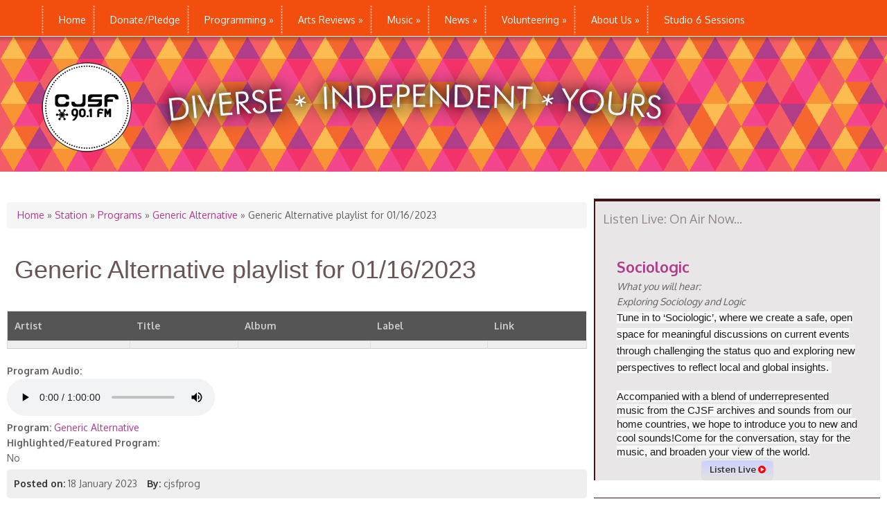

--- FILE ---
content_type: text/html; charset=utf-8
request_url: https://cjsf.ca/contents/generic-alternative-playlist-01162023
body_size: 40705
content:
<!DOCTYPE html>
<html lang="en" dir="ltr"
  xmlns:content="http://purl.org/rss/1.0/modules/content/"
  xmlns:dc="http://purl.org/dc/terms/"
  xmlns:foaf="http://xmlns.com/foaf/0.1/"
  xmlns:og="http://ogp.me/ns#"
  xmlns:rdfs="http://www.w3.org/2000/01/rdf-schema#"
  xmlns:sioc="http://rdfs.org/sioc/ns#"
  xmlns:sioct="http://rdfs.org/sioc/types#"
  xmlns:skos="http://www.w3.org/2004/02/skos/core#"
  xmlns:xsd="http://www.w3.org/2001/XMLSchema#">
<head>
<meta charset="utf-8" />
<meta name="Generator" content="Drupal 7 (http://drupal.org)" />
<link rel="canonical" href="/contents/generic-alternative-playlist-01162023" />
<link rel="shortlink" href="/node/5217" />
<meta name="viewport" content="width=device-width, initial-scale=1, maximum-scale=1" />
<link rel="shortcut icon" href="https://www.cjsf.ca/sites/default/files/logo_1_0.png" type="image/png" />
<title>Generic Alternative playlist for 01/16/2023 | CJSF 90.1FM Radio</title>
<style type="text/css" media="all">
@import url("https://www.cjsf.ca/modules/system/system.base.css?t96isw");
@import url("https://www.cjsf.ca/modules/system/system.menus.css?t96isw");
@import url("https://www.cjsf.ca/modules/system/system.messages.css?t96isw");
@import url("https://www.cjsf.ca/modules/system/system.theme.css?t96isw");
</style>
<style type="text/css" media="screen">
@import url("https://www.cjsf.ca/sites/all/modules/tipsy/stylesheets/tipsy.css?t96isw");
</style>
<style type="text/css" media="all">
@import url("https://www.cjsf.ca/sites/all/modules/calendar/css/calendar_multiday.css?t96isw");
@import url("https://www.cjsf.ca/sites/all/modules/cjsfdonate/custom.css?t96isw");
@import url("https://www.cjsf.ca/modules/comment/comment.css?t96isw");
@import url("https://www.cjsf.ca/modules/field/theme/field.css?t96isw");
@import url("https://www.cjsf.ca/modules/node/node.css?t96isw");
@import url("https://www.cjsf.ca/modules/search/search.css?t96isw");
@import url("https://www.cjsf.ca/modules/user/user.css?t96isw");
@import url("https://www.cjsf.ca/sites/all/modules/views/css/views.css?t96isw");
</style>
<style type="text/css" media="all">
@import url("https://www.cjsf.ca/sites/all/modules/ctools/css/ctools.css?t96isw");
@import url("https://www.cjsf.ca/sites/all/modules/panels/css/panels.css?t96isw");
@import url("https://www.cjsf.ca/sites/all/modules/responsive_menus/styles/responsive_menus_simple/css/responsive_menus_simple.css?t96isw");
</style>
<style type="text/css" media="all">
@import url("https://www.cjsf.ca/sites/all/themes/nexus/css/bootstrap.min.css?t96isw");
@import url("https://www.cjsf.ca/sites/all/themes/nexus/css/flexslider.css?t96isw");
@import url("https://www.cjsf.ca/sites/all/themes/nexus/style.css?t96isw");
</style>
<script type="text/javascript" src="//code.jquery.com/jquery-1.12.4.min.js"></script>
<script type="text/javascript">
<!--//--><![CDATA[//><!--
window.jQuery || document.write("<script src='/sites/all/modules/jquery_update/replace/jquery/1.12/jquery.min.js'>\x3C/script>")
//--><!]]>
</script>
<script type="text/javascript" src="https://www.cjsf.ca/misc/jquery-extend-3.4.0.js?v=1.12.4"></script>
<script type="text/javascript" src="https://www.cjsf.ca/misc/jquery-html-prefilter-3.5.0-backport.js?v=1.12.4"></script>
<script type="text/javascript" src="https://www.cjsf.ca/misc/jquery.once.js?v=1.2"></script>
<script type="text/javascript" src="https://www.cjsf.ca/misc/drupal.js?t96isw"></script>
<script type="text/javascript" src="https://www.cjsf.ca/sites/all/modules/tipsy/javascripts/jquery.tipsy.js?v=0.1.7"></script>
<script type="text/javascript" src="https://www.cjsf.ca/sites/all/modules/tipsy/javascripts/tipsy.js?v=0.1.7"></script>
<script type="text/javascript" src="https://www.cjsf.ca/sites/all/modules/jquery_update/js/jquery_browser.js?v=0.0.1"></script>
<script type="text/javascript" src="https://www.cjsf.ca/sites/all/modules/admin_menu/admin_devel/admin_devel.js?t96isw"></script>
<script type="text/javascript" src="https://www.cjsf.ca/sites/all/modules/entityreference/js/entityreference.js?t96isw"></script>
<script type="text/javascript" src="https://www.cjsf.ca/sites/all/libraries/jstorage/jstorage.min.js?t96isw"></script>
<script type="text/javascript" src="https://www.cjsf.ca/sites/all/modules/responsive_menus/styles/responsive_menus_simple/js/responsive_menus_simple.js?t96isw"></script>
<script type="text/javascript" src="https://www.cjsf.ca/sites/all/themes/nexus/js/bootstrap.min.js?t96isw"></script>
<script type="text/javascript" src="https://www.cjsf.ca/sites/all/themes/nexus/js/superfish.js?t96isw"></script>
<script type="text/javascript" src="https://www.cjsf.ca/sites/all/themes/nexus/js/mobilemenu.js?t96isw"></script>
<script type="text/javascript" src="https://www.cjsf.ca/sites/all/themes/nexus/js/custom.js?t96isw"></script>
<script type="text/javascript">
<!--//--><![CDATA[//><!--
jQuery.extend(Drupal.settings, {"basePath":"\/","pathPrefix":"","setHasJsCookie":0,"ajaxPageState":{"theme":"nexus","theme_token":"pBUo7UQRXN1TEG_J-4jeBm3pWs1DgggyqSMz1j87_qE","js":{"\/\/code.jquery.com\/jquery-1.12.4.min.js":1,"0":1,"misc\/jquery-extend-3.4.0.js":1,"misc\/jquery-html-prefilter-3.5.0-backport.js":1,"misc\/jquery.once.js":1,"misc\/drupal.js":1,"sites\/all\/modules\/tipsy\/javascripts\/jquery.tipsy.js":1,"sites\/all\/modules\/tipsy\/javascripts\/tipsy.js":1,"sites\/all\/modules\/jquery_update\/js\/jquery_browser.js":1,"sites\/all\/modules\/admin_menu\/admin_devel\/admin_devel.js":1,"sites\/all\/modules\/entityreference\/js\/entityreference.js":1,"sites\/all\/libraries\/jstorage\/jstorage.min.js":1,"sites\/all\/modules\/responsive_menus\/styles\/responsive_menus_simple\/js\/responsive_menus_simple.js":1,"sites\/all\/themes\/nexus\/js\/bootstrap.min.js":1,"sites\/all\/themes\/nexus\/js\/superfish.js":1,"sites\/all\/themes\/nexus\/js\/mobilemenu.js":1,"sites\/all\/themes\/nexus\/js\/custom.js":1},"css":{"modules\/system\/system.base.css":1,"modules\/system\/system.menus.css":1,"modules\/system\/system.messages.css":1,"modules\/system\/system.theme.css":1,"sites\/all\/modules\/tipsy\/stylesheets\/tipsy.css":1,"sites\/all\/modules\/calendar\/css\/calendar_multiday.css":1,"sites\/all\/modules\/cjsfdonate\/custom.css":1,"modules\/comment\/comment.css":1,"modules\/field\/theme\/field.css":1,"modules\/node\/node.css":1,"modules\/search\/search.css":1,"modules\/user\/user.css":1,"sites\/all\/modules\/views\/css\/views.css":1,"sites\/all\/modules\/ctools\/css\/ctools.css":1,"sites\/all\/modules\/panels\/css\/panels.css":1,"sites\/all\/modules\/responsive_menus\/styles\/responsive_menus_simple\/css\/responsive_menus_simple.css":1,"sites\/all\/themes\/nexus\/css\/bootstrap.min.css":1,"sites\/all\/themes\/nexus\/css\/flexslider.css":1,"sites\/all\/themes\/nexus\/style.css":1}},"tipsy":{"custom_selectors":[{"selector":".tipsy","options":{"fade":1,"gravity":"w","delayIn":0,"delayOut":0,"trigger":"hover","opacity":"0.8","offset":0,"html":0,"tooltip_content":{"source":"attribute","selector":"title"}}}]},"responsive_menus":[{"toggler_text":"\u2630","selectors":["#main-menu"],"media_size":"768","media_unit":"px","absolute":"1","remove_attributes":"1","responsive_menus_style":"responsive_menus_simple"}]});
//--><!]]>
</script>
<!--[if lt IE 9]><script src="/sites/all/themes/nexus/js/html5.js"></script><![endif]-->
</head>
<body class="html not-front not-logged-in one-sidebar sidebar-first page-node page-node- page-node-5217 node-type-station-playlist">
    
<style>
  .cbvh-schedule {
    width: 100%;
    margin: 0 auto;
    text-align: center;
  }
  .cbvh-schedule .panel-title {
    padding-top: 10px;
    color: #fff;
  }
  .cbvh-schedule ul {
    margin: 0 auto;
    padding: 0px;
    list-style: none;
    display: inline-block;
  }
  .cbvh-schedule ul li {
    float: left;
    margin: 0px;
    padding: 10px 30px;
    display: block;
    color: #fff;
    border-left: 1px solid #ddd;
  }
  .cbvh-schedule ul li:first-child {
    border-left: none;
  }
  .cbvh-schedule ul li a {
    color: #fff;
  }
</style>
<!--<div id="fb-root"></div>
<script>(function(d, s, id) {
  var js, fjs = d.getElementsByTagName(s)[0];
  if (d.getElementById(id)) return;
  js = d.createElement(s); js.id = id;
  js.src = "//connect.facebook.net/en_US/sdk.js#xfbml=1&version=v2.4&appId=638277186313870";
  fjs.parentNode.insertBefore(js, fjs);
}(document, 'script', 'facebook-jssdk'));</script>-->

<div id="page">
  <header id="masthead" class="site-header container" role="banner">
    <div class="row sticky-menu">
        <div class="col-sm-6 mainmenu">
        <div class="mobilenavi"></div>
        <nav id="navigation" role="navigation">
          <div id="main-menu">
            <ul class="menu"><li class="first leaf"><a href="/" title="">Home</a></li>
<li class="leaf"><a href="https://www.cjsf.ca/donate" title="">Donate/Pledge</a></li>
<li class="expanded"><a href="/contents/cjsf-901fm" title="">Programming</a><ul class="menu"><li class="first leaf"><a href="/contents/cjsf-901fm">Full Schedule</a></li>
<li class="leaf"><a href="/program-highlighted" title="">Program Highlights</a></li>
<li class="leaf"><a href="/program-featured" title="">Featured Programs</a></li>
<li class="last leaf"><a href="http://www.cjsf.ca/station/programs/" title="">Programs A-Z</a></li>
</ul></li>
<li class="expanded"><a href="/ae-reviews" title="">Arts Reviews</a><ul class="menu"><li class="first leaf"><a href="/ae-reviews/film" title="">Film</a></li>
<li class="leaf"><a href="/ae-reviews/music" title="">Music</a></li>
<li class="leaf"><a href="/ae-reviews/dance" title="">Dance</a></li>
<li class="leaf"><a href="/ae-reviews/theatre" title="">Theatre</a></li>
<li class="leaf"><a href="/ae-reviews/visual-arts" title="">Visual Arts</a></li>
<li class="leaf"><a href="/ae-reviews/literary-arts" title="">Literary Arts</a></li>
<li class="last leaf"><a href="/ae-reviews/other" title="">Other</a></li>
</ul></li>
<li class="expanded"><a href="/contact-us/departments/music-department">Music</a><ul class="menu"><li class="first leaf"><a href="/contact-us/departments/music-department">Music Dept</a></li>
<li class="leaf"><a href="http://earshot-online.com/charts/cjsf.cfm" title="See CJSF&#039;s weekly music charts at Earshot-online.com">CJSF Charts</a></li>
<li class="last leaf"><a href="http://cjsf.dnsalias.com/musicLibrary/index.cfm" title="">Library Search</a></li>
</ul></li>
<li class="expanded"><a href="/news" title="News">News</a><ul class="menu"><li class="first last leaf"><a href="/news/events">Events</a></li>
</ul></li>
<li class="expanded"><a href="/contents/get-started-cjsf-register-new-volunteer-account" title="">Volunteering</a><ul class="menu"><li class="first leaf"><a href="/contents/get-started-cjsf-register-new-volunteer-account">Getting Started at CJSF</a></li>
<li class="leaf"><a href="/contact-us/get-involved">Starting a Show</a></li>
<li class="leaf"><a href="/contact-us/departments/public-affairs">Public Affairs</a></li>
<li class="expanded"><a href="/contact-us/departments/arts-entertainment">Arts &amp; Entertainment</a><ul class="menu"><li class="first last leaf"><a href="/contents/review-writing-guidelines">Review Guidelines</a></li>
</ul></li>
<li class="leaf"><a href="/contents/music">Music</a></li>
<li class="leaf"><a href="/contact-us/departments/production">Production</a></li>
<li class="leaf"><a href="/contact-us/departments/training-department">Training</a></li>
<li class="leaf"><a href="/contents/public-relations">Public Relations</a></li>
<li class="leaf"><a href="/contact-us/departments/volunteers-department">Volunteer Dept.</a></li>
<li class="last leaf"><a href="https://app.betterimpact.com/PublicOrganization/a7a7c03f-c7ef-487d-932b-b9a484737ca6/1" title="">Volunteer Portal</a></li>
</ul></li>
<li class="expanded"><a href="/about-us">About Us</a><ul class="menu"><li class="first collapsed"><a href="/contact_us">Contact Us</a></li>
<li class="leaf"><a href="/contact-us/submission">Submissions</a></li>
<li class="leaf"><a href="/about-us/locations">Where to Find Us</a></li>
<li class="leaf"><a href="/contact-us/departments">Departments</a></li>
<li class="leaf"><a href="/contents/contact-us" title="">Send a message</a></li>
<li class="leaf"><a href="/contact-us/get-involved/work-opportunities">Work Opportunities</a></li>
<li class="leaf"><a href="/about-us/history">History</a></li>
<li class="last leaf"><a href="https://sites.google.com/site/cjsfwiki/home" title="CJSF&#039;s help and resource wiki page">CJSF Wiki</a></li>
</ul></li>
<li class="last collapsed"><a href="/Studio6">Studio 6 Sessions</a></li>
</ul>          </div>
        </nav>
      </div>
    </div>
    <div id="logo" class="site-branding col-sm-6">
        <div id="site-logo"><a href="/" title="Home">
          <img src="https://www.cjsf.ca/sites/default/files/Web_banner_no_bg_937_0.png" alt="Home" />
        </a></div>        <h1 id="site-title">
          <a href="/" title="Home"></a>
        </h1>
      </div>

  </header>


  

  
  
    <div id="main-content">
    <div class="container-fluid">
      <div class="row">
                <div id="primary" class="content-area col-sm-8">
          <section id="content" role="main" class="clearfix">
            <div id="breadcrumbs"><h2 class="element-invisible">You are here</h2><nav class="breadcrumb"><a href="/">Home</a> » <a href="/station">Station</a> » <a href="/station/programs">Programs</a> » <a href="/contents/generic-alternative">Generic Alternative</a> » Generic Alternative playlist for 01/16/2023</nav></div>                                    <div id="content-wrap">
                            <h1 class="page-title">Generic Alternative playlist for 01/16/2023</h1>                                                                                    <div class="region region-content">
  <div id="block-system-main" class="block block-system">

      
  <div class="content">
                  
            <span property="dc:title" content="Generic Alternative playlist for 01/16/2023" class="rdf-meta element-hidden"></span><span property="sioc:num_replies" content="0" datatype="xsd:integer" class="rdf-meta element-hidden"></span>      <!-- Old posted by/date location -->
     
      
    
    <div class="content">
    <div class="view view-station-playlist-tracks view-id-station_playlist_tracks view-display-id-default view-dom-id-station_playlist_tracks-default">
        
  
  
      <div class="view-content">
      <table  class="views-table cols-5">
         <thead>
      <tr>
                  <th  class="views-field views-field-artist" scope="col">
            Artist          </th>
                  <th  class="views-field views-field-title" scope="col">
            Title          </th>
                  <th  class="views-field views-field-album" scope="col">
            Album          </th>
                  <th  class="views-field views-field-label" scope="col">
            Label          </th>
                  <th  class="views-field views-field-link" scope="col">
            Link          </th>
              </tr>
    </thead>
    <tbody>
          <tr  class="odd views-row-first views-row-last">
                  <td  class="views-field views-field-artist">
                      </td>
                  <td  class="views-field views-field-title">
                      </td>
                  <td  class="views-field views-field-album">
                      </td>
                  <td  class="views-field views-field-label">
                      </td>
                  <td  class="views-field views-field-link">
                      </td>
              </tr>
      </tbody>
</table>
    </div>
  
  
  
  
  
  
</div><div class="field field-name-field-program-audio field-type-file field-label-above"><div class="field-label">Program Audio:&nbsp;</div><div class="field-items"><div class="field-item even"><audio src="https://www.cjsf.ca/sites/default/files/January%2016th%202023.mp3" controls controlsList="nodownload"></audio>
</div></div></div><div class="field field-name-field-station-program field-type-node-reference field-label-inline clearfix"><div class="field-label">Program:&nbsp;</div><div class="field-items"><div class="field-item even"><a href="/contents/generic-alternative">Generic Alternative</a></div></div></div><div class="field field-name-field-highlighted-featured field-type-list-boolean field-label-above"><div class="field-label">Highlighted/Featured Program:&nbsp;</div><div class="field-items"><div class="field-item even">No</div></div></div>             <ul class="meta clearfix">
          <li><strong>Posted on:</strong> <span property="dc:date dc:created" content="2023-01-18T13:16:15-08:00" datatype="xsd:dateTime">18 January 2023</span></li>
          <li><strong>By:</strong> <span rel="sioc:has_creator"><span class="username" xml:lang="" about="/users/cjsfprog" typeof="sioc:UserAccount" property="foaf:name" datatype="">cjsfprog</span></span></li>
                            </ul>
        </div>
  
        <footer>
          </footer>
    
  
<script>
jQuery(document).ready(function(){
  jQuery('.content .field-name-field-topics').remove();
  jQuery('.content .field-name-field-author').remove();
});
</script>
  </div>
  
</div> 

<!-- /.block -->
</div>
 <!-- /.region -->

                          </div>
          </section>
        </div>
                  <aside id="sidebar" class="col-sm-4" role="complementary">
           <div class="region region-sidebar-first">
  <div id="block-block-5" class="block block-block">

        <h2 >Listen Live: On Air Now...</h2>
    
  <div class="content">
    <!--embed current program block -->
<div class="view view-station-schedule-currently view-id-station_schedule_currently view-display-id-block view-dom-id-station_schedule_currently-block">
        
  
  
      <div class="view-content">
        <div class="views-row views-row-1 views-row-odd views-row-first views-row-last">
      
  <div class="views-field views-field-title">        <span class="field-content"><a href="/contents/sociologic">Sociologic</a></span>  </div>  
  <div class="views-field views-field-station-program-genre">    <span class="views-label views-label-station-program-genre">What you will hear: </span>    <div class="field-content">Exploring Sociology and Logic</div>  </div>  
  <div class="views-field views-field-body">        <div class="field-content"><p><span style="color: #1d1c1d; font-family: Slack-Lato, Slack-Fractions, appleLogo, sans-serif; font-size: 15px; font-variant-ligatures: common-ligatures; background-color: #f8f8f8;">Tune in to ‘Sociologic’, where we create a safe, open space for meaningful discussions on current events through challenging the status quo and exploring new perspectives to reflect local and global insights. <br /></span></p>
<p style="line-height: 1.38; margin-top: 0pt; margin-bottom: 0pt;" dir="ltr"><span style="color: #1d1c1d; font-family: Slack-Lato, Slack-Fractions, appleLogo, sans-serif; font-size: 15px; font-variant-ligatures: common-ligatures; background-color: #f8f8f8;">Accompanied with a blend of underrepresented music from the CJSF archives and sounds from our home countries, we hope to introduce you to new and cool sounds!</span><span style="color: #1d1c1d; font-family: Slack-Lato, Slack-Fractions, appleLogo, sans-serif; font-size: 15px; font-variant-ligatures: common-ligatures; background-color: #f8f8f8;">Come for the conversation, stay for the music, and broaden your view of the world.</span></p>
</div>  </div>  </div>
    </div>
  
  
  
  
  
  
</div><p><!-- BEGINS: AUTO-GENERATED MUSES RADIO PLAYER CODE -->
<link rel="stylesheet" href="https://cdnjs.cloudflare.com/ajax/libs/font-awesome/4.7.0/css/font-awesome.min.css">

<button onclick="openWin()"> 
   Listen Live <i class="fa fa-play-circle" style="color:red"></i>
</button>

<script>
var myWindow;

function openWin() {
  myWindow = window.open('https://www.cjsf.ca/streaming' , '_blank', 'width=350,height=150,toolbar=0,location=0,menubar=0', 'false');
}

function closeWin() {
  myWindow.close();
}

</script>

<script type="text/javascript" src="https://hosted.muses.org/mrp.js"></script>
<script type="text/javascript">
MRP.insert({
    'url': 'https://www.cjsf.ca/streaming',
    'codec': 'mp3',
    'volume': 70,
    'autoplay': false,
    'buffering': 5,
    'title': 'CJSF - 128kbs',
    'welcome': 'CJSF 90.1FM',
    'wmode': 'transparent',
    'skin': 'faredirfare',
    'width': 269,
    'height': 52
});
</script>

<p>
<script type="text/javascript" src="https://hosted.muses.org/mrp.js"></script>
<script type="text/javascript">
MRP.insert({
    'url': 'https://www.cjsf.ca/streaming',
    'codec': 'mp3',
    'volume': 70,
    'autoplay': false,
    'buffering': 5,
    'title': 'CJSF - 80kbs',
    'welcome': 'CJSF 90.1FM',
    'wmode': 'transparent',
    'skin': 'faredirfare',
    'width': 269,
    'height': 52
});
</script>

</p>

  </div>
  
</div> 

<!-- /.block -->
<div id="block-views-27a0455ae79de04e5cded079f266ad91" class="block block-views">

        <h2 >Coming Up Next...</h2>
    
  <div class="content">
    <div class="view view-station-schedule-upcoming view-id-station_schedule_upcoming view-display-id-block_1 view-dom-id-station_schedule_upcoming-block_1">
        
  
  
      <div class="view-content">
        <div class="views-row views-row-1 views-row-odd views-row-first">
      
  <span class="views-field views-field-start">        <span class="field-content">8pm</span>  </span>       -   
  <span class="views-field views-field-title">        <span class="field-content"><a href="/contents/bitcouver">BITCOUVER</a></span>  </span>       -   
  <span class="views-field views-field-station-program-genre">        <span class="field-content">chiptune + video-game culture!</span>  </span>  </div>
  <div class="views-row views-row-2 views-row-even">
      
  <span class="views-field views-field-start">        <span class="field-content">10pm</span>  </span>       -   
  <span class="views-field views-field-title">        <span class="field-content"><a href="/contents/transatlantic-express">Transatlantic Express</a></span>  </span>       -   
  <span class="views-field views-field-station-program-genre">        <span class="field-content">Music resurrected from Ian...</span>  </span>  </div>
  <div class="views-row views-row-3 views-row-odd">
      
  <span class="views-field views-field-start">        <span class="field-content">12am</span>  </span>       -   
  <span class="views-field views-field-title">        <span class="field-content"><a href="/contents/jazz-boulevard">Jazz Boulevard</a></span>  </span>       -   
  <span class="views-field views-field-station-program-genre">        <span class="field-content">Classic jazz, blues, world,...</span>  </span>  </div>
  <div class="views-row views-row-4 views-row-even">
      
  <span class="views-field views-field-start">        <span class="field-content">2am</span>  </span>       -   
  <span class="views-field views-field-title">        <span class="field-content"><a href="/contents/amplified-radio">Amplified Radio</a></span>  </span>       -   
  <span class="views-field views-field-station-program-genre">        <span class="field-content">Electronic Dance Music</span>  </span>  </div>
  <div class="views-row views-row-5 views-row-odd views-row-last">
      
  <span class="views-field views-field-start">        <span class="field-content">4am</span>  </span>       -   
  <span class="views-field views-field-title">        <span class="field-content"><a href="/contents/julian-taylors-jukebox">Julian Taylor&#039;s Jukebox</a></span>  </span>       -   
  <span class="views-field views-field-station-program-genre">        <span class="field-content">From folk music to hip hop.</span>  </span>  </div>
    </div>
  
  
  
  
  
  
</div>  </div>
  
</div> 

<!-- /.block -->
<div id="block-block-13" class="block block-block">

        <h2 >CJSF Charts</h2>
    
  <div class="content">
    <p><iframe src="https://www.earshot-online.com/Test/remoteChart/remoteChart.cfm?ids=55BE6A8F5CFC0CF6B8F5426ADB685DC9" width="400" height="750"></iframe></p>
<!---
<p><p>&lt;!--</p>
<table style="width: 1376px; font-family: Times; height: 1964px;">
<tbody>
<tr class="chartRow1A chartRow1B">
<td class="chartCol1A chartCol1B" style="vertical-align: top;">
<table style="width: 407px; font-family: 'Times New Roman'; height: 1878px;">
<tbody>
<tr class="chartRow1A chartRow1B">
<td class="chartCol1A chartCol1B" style="vertical-align: top;"><img src="http://www.earshot-online.com/images/MapleLeaf-tiny.gif" alt="" width="19" height="12" border="0" data-cke-saved-src="http://www.earshot-online.com/images/MapleLeaf-tiny.gif" /><strong>&nbsp;</strong>&nbsp;<strong><span style="font-size: 14px;"><span style="background-color: #ffff00;">- Means CanCon</span></span></strong><br /><span style="font-size: 20px;">♥&nbsp;</span><strong><span style="font-size: 14px;"><span style="background-color: #ffff00;">- Means FemCon</span></span></strong></p>
<table class=" cke_show_border">
<tbody>
<tr>
<td>1</td>
<td><strong>Lightning Dust&nbsp;</strong><img src="https://www.earshot-online.com/images/MapleLeaf-tiny.gif" alt="" width="19" height="12" border="0" data-cke-saved-src="https://www.earshot-online.com/images/MapleLeaf-tiny.gif" />&nbsp;<span style="font-size: 20px;">♥</span><br /><em>Spectre</em>&nbsp;- Western Vinyl&nbsp;</td>
</tr>
<tr>
<td>2</td>
<td><strong><br />Purlicue&nbsp;</strong><img src="https://www.earshot-online.com/images/MapleLeaf-tiny.gif" alt="" width="19" height="12" border="0" data-cke-saved-src="https://www.earshot-online.com/images/MapleLeaf-tiny.gif" />&nbsp;<span style="font-size: 20px;">♥</span><br /><em>Dip 'n Dot</em>&nbsp;- Self-Released</td>
</tr>
<tr>
<td>3</td>
<td><strong><br />Bridal Party&nbsp;</strong><img src="https://www.earshot-online.com/images/MapleLeaf-tiny.gif" alt="" width="19" height="12" border="0" data-cke-saved-src="https://www.earshot-online.com/images/MapleLeaf-tiny.gif" />&nbsp;<span style="font-size: 20px;">♥</span><br /><em>Too Much</em>&nbsp;- Kingfisher Bluez</td>
</tr>
<tr>
<td>4</td>
<td><strong><br />Necking&nbsp;</strong><img src="https://www.earshot-online.com/images/MapleLeaf-tiny.gif" alt="" width="19" height="12" border="0" data-cke-saved-src="https://www.earshot-online.com/images/MapleLeaf-tiny.gif" />&nbsp;<span style="font-size: 20px;">♥</span><br /><em>Cut Your Teeth</em>&nbsp;- Mint&nbsp;</td>
</tr>
<tr>
<td>5</td>
<td><strong><br />T. Nile&nbsp;</strong><img src="https://www.earshot-online.com/images/MapleLeaf-tiny.gif" alt="" width="19" height="12" border="0" data-cke-saved-src="https://www.earshot-online.com/images/MapleLeaf-tiny.gif" />&nbsp;<span style="font-size: 20px;">♥</span><br /><em>Beachfires</em>&nbsp;- Outskirts Central</td>
</tr>
<tr>
<td>6</td>
<td><strong><br />Charlie Abbott&nbsp;</strong><br /><em>Ugly Little Sunflower</em>&nbsp;- Self-Released</td>
</tr>
<tr>
<td>7</td>
<td><strong><br />Woolworm&nbsp;</strong><img src="https://www.earshot-online.com/images/MapleLeaf-tiny.gif" alt="" width="19" height="12" border="0" data-cke-saved-src="https://www.earshot-online.com/images/MapleLeaf-tiny.gif" />&nbsp;<br /><em>Awe</em>&nbsp;- Mint&nbsp;</td>
</tr>
<tr>
<td>8</td>
<td><strong><br />Lina Tullgren&nbsp;</strong><span style="font-size: 20px;">♥</span><br /><em>Free Cell</em>&nbsp;- Captured Tracks&nbsp;</td>
</tr>
<tr>
<td>9</td>
<td><strong><br />Puzzlehead&nbsp;</strong><img src="https://www.earshot-online.com/images/MapleLeaf-tiny.gif" alt="" width="19" height="12" border="0" data-cke-saved-src="https://www.earshot-online.com/images/MapleLeaf-tiny.gif" />&nbsp;<span style="font-size: 20px;">♥</span><br /><em>Big Sniff</em>&nbsp;- Stucco&nbsp;</td>
</tr>
<tr>
<td>10</td>
<td><strong><br />Eamon McGrath&nbsp;</strong><img src="https://www.earshot-online.com/images/MapleLeaf-tiny.gif" alt="" width="19" height="12" border="0" data-cke-saved-src="https://www.earshot-online.com/images/MapleLeaf-tiny.gif" /><br /><em>Guts</em>&nbsp;- Saved By Vinyl&nbsp;</td>
</tr>
<tr>
<td>11</td>
<td><strong><br />Dirty Dishes&nbsp;</strong><img src="https://www.earshot-online.com/images/MapleLeaf-tiny.gif" alt="" width="19" height="12" border="0" data-cke-saved-src="https://www.earshot-online.com/images/MapleLeaf-tiny.gif" />&nbsp;<span style="font-size: 20px;">♥</span><br /><em>In Sink</em>&nbsp;- Self-Released</td>
</tr>
<tr>
<td>12</td>
<td><strong><br />Zachary Lucky&nbsp;</strong><img src="https://www.earshot-online.com/images/MapleLeaf-tiny.gif" alt="" width="19" height="12" border="0" data-cke-saved-src="https://www.earshot-online.com/images/MapleLeaf-tiny.gif" />&nbsp;<br /><em>Midwestern</em>&nbsp;- Self-Released</td>
</tr>
<tr>
<td>13</td>
<td><strong><br />Matt Patershuk&nbsp;</strong><br /><em>If Wishes Were Horses</em>&nbsp;- Black Hen&nbsp;</td>
</tr>
<tr>
<td>14</td>
<td><strong><br />Pile</strong><br /><em>Green And Gray</em>&nbsp;- Exploding in sound</td>
</tr>
<tr>
<td>15</td>
<td><strong><br />Tariq&nbsp;</strong><img src="https://www.earshot-online.com/images/MapleLeaf-tiny.gif" alt="" width="19" height="12" border="0" data-cke-saved-src="https://www.earshot-online.com/images/MapleLeaf-tiny.gif" />&nbsp;<br /><em>Telegrams</em>&nbsp;- Tonic</td>
</tr>
<tr>
<td>16</td>
<td><strong><br />Corridor&nbsp;</strong><img src="https://www.earshot-online.com/images/MapleLeaf-tiny.gif" alt="" width="19" height="12" border="0" data-cke-saved-src="https://www.earshot-online.com/images/MapleLeaf-tiny.gif" /><br /><em>Junior</em>&nbsp;- Bonsound&nbsp;</td>
</tr>
<tr>
<td>17</td>
<td><strong><br />Kamikaze Nurse&nbsp;</strong><img src="https://www.earshot-online.com/images/MapleLeaf-tiny.gif" alt="" width="19" height="12" border="0" data-cke-saved-src="https://www.earshot-online.com/images/MapleLeaf-tiny.gif" />&nbsp;<span style="font-size: 20px;">♥</span><br /><em>Bucky Fleur</em>&nbsp;- Agony Klub</td>
</tr>
<tr>
<td>18</td>
<td><strong><br />Mallrat&nbsp;</strong><span style="font-size: 20px;">♥</span><br /><em>Driving Music</em>&nbsp;- Nettwork&nbsp;</td>
</tr>
<tr>
<td>19</td>
<td><strong><br />Snackland&nbsp;</strong><img src="https://www.earshot-online.com/images/MapleLeaf-tiny.gif" alt="" width="19" height="12" border="0" data-cke-saved-src="https://www.earshot-online.com/images/MapleLeaf-tiny.gif" />&nbsp;<span style="font-size: 20px;">♥</span><br /><em>Anyway, Wizard Time</em>&nbsp;- Self-Released</td>
</tr>
<tr>
<td>20</td>
<td><strong><br />Louise Burns&nbsp;</strong><img src="https://www.earshot-online.com/images/MapleLeaf-tiny.gif" alt="" width="19" height="12" border="0" data-cke-saved-src="https://www.earshot-online.com/images/MapleLeaf-tiny.gif" />&nbsp;<span style="font-size: 20px;">♥</span><br /><em>Portraits</em>&nbsp;- Light Organ Records</td>
</tr>
<tr>
<td>21</td>
<td><strong><br />The Jins&nbsp;</strong><img src="https://www.earshot-online.com/images/MapleLeaf-tiny.gif" alt="" width="19" height="12" border="0" data-cke-saved-src="https://www.earshot-online.com/images/MapleLeaf-tiny.gif" /><br /><em>Death Wish</em>&nbsp;- Self-Released</td>
</tr>
<tr>
<td>22</td>
<td><strong><br />Nothingness&nbsp;</strong><img src="https://www.earshot-online.com/images/MapleLeaf-tiny.gif" alt="" width="19" height="12" border="0" data-cke-saved-src="https://www.earshot-online.com/images/MapleLeaf-tiny.gif" />&nbsp;<br /><em>Conditions</em>&nbsp;- Self-Released</td>
</tr>
<tr>
<td>23</td>
<td><strong><br />Blue Lobelia&nbsp;</strong><img src="https://www.earshot-online.com/images/MapleLeaf-tiny.gif" alt="" width="19" height="12" border="0" data-cke-saved-src="https://www.earshot-online.com/images/MapleLeaf-tiny.gif" />&nbsp;<span style="font-size: 20px;">♥</span><br /><em>Beneath All Bloom</em>&nbsp;- Self-Released</td>
</tr>
<tr>
<td>24</td>
<td><strong><br />Little Scream&nbsp;</strong><img src="https://www.earshot-online.com/images/MapleLeaf-tiny.gif" alt="" width="19" height="12" border="0" data-cke-saved-src="https://www.earshot-online.com/images/MapleLeaf-tiny.gif" />&nbsp;<span style="font-size: 20px;">♥</span><br /><em>Speed Queen</em>&nbsp;- Merge&nbsp;</td>
</tr>
<tr>
<td>25</td>
<td><strong><br />Ellen Froese&nbsp;</strong><img src="https://www.earshot-online.com/images/MapleLeaf-tiny.gif" alt="" width="19" height="12" border="0" data-cke-saved-src="https://www.earshot-online.com/images/MapleLeaf-tiny.gif" />&nbsp;<span style="font-size: 20px;">♥</span><br /><em>Fightin' Words</em>&nbsp;- Self-Released</td>
</tr>
<tr>
<td>26</td>
<td><strong><br />Common Holly&nbsp;</strong><img src="https://www.earshot-online.com/images/MapleLeaf-tiny.gif" alt="" width="19" height="12" border="0" data-cke-saved-src="https://www.earshot-online.com/images/MapleLeaf-tiny.gif" />&nbsp;<span style="font-size: 20px;">♥</span><br /><em>When I Say to You Black Lightning</em>&nbsp;- Royal Mountain&nbsp;</td>
</tr>
<tr>
<td>27</td>
<td><strong><br />Friolento&nbsp;</strong><img src="https://www.earshot-online.com/images/MapleLeaf-tiny.gif" alt="" width="19" height="12" border="0" data-cke-saved-src="https://www.earshot-online.com/images/MapleLeaf-tiny.gif" /><br /><em>Destroy All Bad Luck</em>&nbsp;- Self-Released</td>
</tr>
<tr>
<td>28</td>
<td><strong><br />Close Talker&nbsp;</strong><img src="https://www.earshot-online.com/images/MapleLeaf-tiny.gif" alt="" width="19" height="12" border="0" data-cke-saved-src="https://www.earshot-online.com/images/MapleLeaf-tiny.gif" />&nbsp;<br /><em>How Do We Stay Here?</em>&nbsp;- Slow Weather</td>
</tr>
<tr>
<td>29</td>
<td><strong><br />Black Belt Eagle Scout&nbsp;</strong><span style="font-size: 20px;">♥</span><br /><em>At The Party With My Brown Friends</em>&nbsp;- Saddle Creek&nbsp;&nbsp;<a href="http://twitter.com/saddlecreek" target="_blank" title="@saddlecreek" data-cke-saved-href="http://twitter.com/saddlecreek"></a></td>
</tr>
<tr>
<td>30&nbsp; &nbsp; &nbsp;&nbsp;</td>
<td><strong><br />Leela Gilday&nbsp;</strong><img src="https://www.earshot-online.com/images/MapleLeaf-tiny.gif" alt="" width="19" height="12" border="0" data-cke-saved-src="https://www.earshot-online.com/images/MapleLeaf-tiny.gif" />&nbsp;<span style="font-size: 20px;">♥</span><br /><em>North Star Calling</em>&nbsp;- Self-Released</td>
</tr>
</tbody>
</table>
</td>
<td class="chartCol2A chartCol2B" style="vertical-align: top;">&nbsp;</td>
</tr>
</tbody>
</table>
</td>
<td class="chartCol2A chartCol2B" style="vertical-align: top;">&nbsp;</td>
</tr>
<tr class="chartRow1A chartRow1B">
<td class="chartCol1A chartCol1B" style="vertical-align: top;">&nbsp;</td>
<td class="chartCol2A chartCol2B" style="vertical-align: top;">&nbsp;</p>
</td>
</tr>
</tbody>
</table>
<p> --->
  </div>
  
</div> 

<!-- /.block -->
</div>
 <!-- /.region -->
          </aside>
              </div>
    </div>
  </div>

  
          <div id="bottom">
      <div class="container">
        <div class="row">
          <div class="footer-block col-sm-3">
            <div class="region region-footer-first">
  <div id="block-block-7" class="block block-block">

        <h2 >Related Links</h2>
    
  <div class="content">
    <!-- Old-school, deprecated HTML approach --><table class="footer-links" style="border: 0; margin: 0; padding: 0;">
<tbody>
<tr>
<td style="padding: 0;"><a href="http://www.facebook.com/cjsfradio">Facebook</a><br /> <a href="http://twitter.com/intent/follow?source=followbutton&amp;variant=1.0&amp;screen_name=cjsf">Twitter</a><br /> <a href="http://www.soundcloud.com/cjsfradio">SoundCloud</a><br /> <a href="http://www.ncra.ca/">NCRA</a><br /> <a href="http://www.amarc.org/">AMARC</a></td>
<td style="padding: 0;"><a href="http://www.earshot-online.com/">!earshot</a><br /> <a href="http://previous.ncra.ca/exchange">Program Exchange</a><br /> <a href="http://www.radio4all.net/">Radio4All</a></td>
</tr>
</tbody>
</table>
  </div>
  
</div> 

<!-- /.block -->
</div>
 <!-- /.region -->
          </div>          <div class="footer-block col-sm-3">
            <div class="region region-footer-second">
  <div id="block-block-9" class="block block-block">

        <h2 >Site Maps</h2>
    
  <div class="content">
    <table class="footer-links" style="border: 0; margin: 0; padding: 0;">
<tbody>
<tr>
<!-- First column --><td style="padding: 0;">
<p><a href="/index.php"><span style="font-size: small;">Home</span></a><br /> <a href="/contact-us"><span style="font-size: small;">Contact Us</span></a><br /> <a href="/about-us"><span style="font-size: small;">About CJSF</span></a></p>
<p><span style="font-size: small;"> <a href="/about-us"><br /></a> <strong> <a href="/?q=user/login" style="font-size: 10px;"> <span style="font-size: small;">User Login<br /></span> </a> <a href="/user/logout">Sign out</a> </strong><br /> </span></p>
</td>
<!-- Second column --><td style="padding: 0;">
<p><a href="http://cjsf.dnsalias.com/musicLibrary/index.cfm"> <span style="font-size: small;">Music Library</span> </a><br /> <a href="/ae-reviews"><span style="font-size: small;">A&amp;E Reviews</span></a><br /> <a href="http://www.earshot-online.com/charts/cjsf.cfm"> <span style="font-size: small;">Music Charts</span> </a><br /> <a href="/contents/cjsf-901fm"> <span style="font-size: small;">Program Guide</span> </a><br /> <a href="/contents/get-started-cjsf-register-new-volunteer-account"> <span style="font-size: small;">Volunteer</span> </a></p>
</td>
</tr>
</tbody>
</table>
  </div>
  
</div> 

<!-- /.block -->
</div>
 <!-- /.region -->
          </div>          <div class="footer-block col-sm-3">
            <div class="region region-footer-third">
  <div id="block-block-11" class="block block-block">

        <h2 >Mailing Address</h2>
    
  <div class="content">
    <table class="footer-address" style="border: 0; margin: 0; padding: 0;">
<tbody>
<tr>
<td style="padding: 0;"><span style="color: #d5d5d5; font-size: small;">CJSF Radio</span><br /> <span style="color: #d5d5d5; font-size: small;">SUB 1420</span><br /> <span style="color: #d5d5d5; font-size: small;">Simon Fraser University</span><br /> <span style="color: #d5d5d5; font-size: small;">Burnaby, B.C.</span><br /> <span style="color: #d5d5d5; font-size: small;">V5A 1S6</span></td>
</tr>
</tbody>
</table>
  </div>
  
</div> 

<!-- /.block -->
</div>
 <!-- /.region -->
          </div>          <div class="footer-block col-sm-3">
            <div class="region region-footer-fourth">
  <div id="block-block-8" class="block block-block">

        <h2 >Listen Live</h2>
    
  <div class="content">
    <style>
<!--/*--><![CDATA[/* ><!--*/

.listen-live-container {
  margin: 0;
  padding: 0;
  display: flex;
  flex-direction: column; /* stacked layout */
  align-items: flex-start;
}

.listen-live-heading {
  margin: 0 0 8px 0;
}

#muses-player-container {
  margin: 0; /* no negative margin */
}

/*--><!]]>*/
</style>

<div class="listen-live-container">
  <!-- No static <h3> in HTML. We’ll insert it via JS. -->

  <!-- Muses Player Container -->
  <div id="muses-player-container"></div>

  <!-- Muses Radio Player Script -->
  <script type="text/javascript" src="https://hosted.muses.org/mrp.js"></script>
  <script type="text/javascript">
<!--//--><![CDATA[// ><!--

    MRP.insert({
      'url': 'http://www.cjsf.ca:8443/listen-hq',
      'lang': 'en',
      'codec': 'mp3',
      'volume': 85,
      'autoplay': false,
      'jsevents': true,
      'buffering': 5,
      'title': 'CJSF - 128kbs',
      'welcome': 'CJSF Radio - 90.1FM',
      'wmode': 'transparent',
      'bgcolor': '#3B3B3B',
      'skin': 'mcclean',
      'width': 360,
      'height': 120,
      'responsive': true,
      'parent': 'muses-player-container'
    });
  
//--><!]]>
</script>
</div>



  </div>
  
</div> 

<!-- /.block -->
</div>
 <!-- /.region -->
          </div>        </div>
      </div>
    </div>
  
  <footer id="colophon" class="site-footer" role="contentinfo">
    <div class="container">
      <div class="row">
        <div class="fcred col-sm-12">
          Copyright &copy; 1998-2015 CJSF Radio. All rights reserved.        </div>
      </div>
    </div>
  </div>
</div>
<script>
jQuery(document).ready(function(){
  //jQuery('#block-system-main .content article').wrapAll('<div class="cbvh_append"></div>');
  //jQuery('.cbvh-tab-main li .cbvh_desc img').remove();
  //jQuery('.cbvh_desc p:last-child').append('<a href=""> ... More</a>');
});
</script>
  
<!-- Go to www.addthis.com/dashboard to customize your tools -->
<!--<script type="text/javascript" src="//s7.addthis.com/js/300/addthis_widget.js#pubid=ra-583deed1b28129ab"></script>-->

</body>
</html>


--- FILE ---
content_type: text/css
request_url: https://www.cjsf.ca/sites/all/modules/cjsfdonate/custom.css?t96isw
body_size: 2139
content:
.webform-salutation {
  width: 20%;
  display: flex;
  flex-direction: column;
  padding: 5px 10px;
}

.webform-twentyfive-percent {
  width: 25%;
  display: flex;
  flex-direction: column;
  padding: 5px 10px;
  float: left;
}

.webform-normal-field {
  width: 75%;
  display: flex;
  flex-direction: column;
  padding: 5px 10px;
}

.webform-half-normal {
  width: 37.5%;
  float: left;
  display: flex;
  flex-direction: column;
  padding: 5px 10px;
  min-height: 65px;
}

.webform-fifty-percent {
  width: 50%;
  float: left;
  display: flex;
  flex-direction: column;
  padding: 5px 10px;
}

.webform-component--line-break{
  height: 80px;
}

.webform-client-form-1287 .form-actions {
  padding: 5px 10px;
}

.form-item.webform-component--ccblockstart {
  margin: 0 !important;
  padding-top: 2px;
}

.form-item.webform-component--line-break {
  margin: 0 !important;
  border-right: 2px solid gray;
}

.form-item.webform-component--ccblockend {
  padding-bottom: 10px;
}

.webform-cc-block-start {
  border: 2px solid grey;
  border-bottom: 0;
  padding: 5px 10px;
}

.webform-cc-block-end {
  border: 2px solid grey;
  border-top: 0;
  padding: 5px 10px;
  padding-top: 20px;
  font-size: 12px;
}

.form-item.webform-cc-block-item {
  margin: 0;
  border: 2px solid gray;
  border-top: 0;
  border-bottom: 0;
  padding-bottom: 1em;
  width: 100%;
}

.form-item.webform-component--cvv {
  width: 75%;
  border-left: 0;
}

.form-item.webform-component--expiry-date {
  border-left: 2px solid grey;
  margin: 0;
}

.webform-twentyfive-percent.webform-cc-block-item > input {
  width: 25%;
}

.webform-half-normal.webform-cc-block-item > input {
  width: 37.5%;
}

.webform-twentyfive-percent.webform-cc-block-item > select {
  width: 25%;
}

.webform-half-normal.webform-cc-block-item > select {
  width: 37.5%;
}

.chase {
  border: none !important;
  padding: 0 !important;
  width: 180px !important;
  margin: 0 !important;
  margin-bottom: -5px !important;
}

.cclogo {
  border: none !important;
  padding: 0 !important;
  width: 50px !important;
}

.cclogo.visa {
  padding-bottom: 5px !important;
}

.no-float {
  float: none;
}


--- FILE ---
content_type: application/javascript
request_url: https://www.cjsf.ca/sites/all/themes/nexus/js/custom.js?t96isw
body_size: 1116
content:
jQuery(window).load(function() {
    
  /* Navigation */

	jQuery('#main-menu > ul').superfish({ 
		delay:       500,								// 0.1 second delay on mouseout 
		animation:   { opacity:'show',height:'show'},	// fade-in and slide-down animation 
		dropShadows: true								// disable drop shadows 
	});	  

	jQuery('#main-menu > ul').mobileMenu({
		prependTo:'.mobilenavi'
	});

});


( function() {
	var is_webkit = navigator.userAgent.toLowerCase().indexOf( 'webkit' ) > -1,
	    is_opera  = navigator.userAgent.toLowerCase().indexOf( 'opera' )  > -1,
	    is_ie     = navigator.userAgent.toLowerCase().indexOf( 'msie' )   > -1;

	if ( ( is_webkit || is_opera || is_ie ) && 'undefined' !== typeof( document.getElementById ) ) {
		var eventMethod = ( window.addEventListener ) ? 'addEventListener' : 'attachEvent';
		window[ eventMethod ]( 'hashchange', function() {
			var element = document.getElementById( location.hash.substring( 1 ) );

			if ( element ) {
				if ( ! /^(?:a|select|input|button|textarea)$/i.test( element.tagName ) )
					element.tabIndex = -1;

				element.focus();
			}
		}, false );
	}
})();

